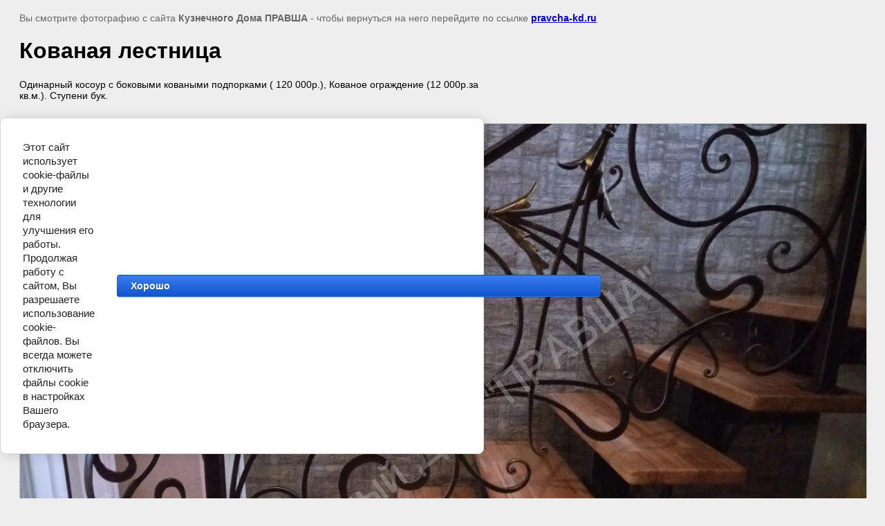

--- FILE ---
content_type: text/html; charset=utf-8
request_url: https://pravcha-kd.ru/gallery/image/85860700
body_size: 2634
content:
<html>
<head>
<meta name="yandex-verification" content="6d65c13c46c32215" />
<meta name="yandex-verification" content="36b8846d1f48095b" />
<meta name="yandex-verification" content="36b8846d1f48095b" />
<meta name="google-site-verification" content="a_kLzD2eHlR4jUgTtUbPKrRTpkCmv7QWVp3UvidP9O8" />
<link rel='stylesheet' type='text/css' href='/shared/highslide-4.1.13/highslide.min.css'/>
<script type='text/javascript' src='/shared/highslide-4.1.13/highslide.packed.js'></script>
<script type='text/javascript'>
hs.graphicsDir = '/shared/highslide-4.1.13/graphics/';
hs.outlineType = null;
hs.showCredits = false;
hs.lang={cssDirection:'ltr',loadingText:'Загрузка...',loadingTitle:'Кликните чтобы отменить',focusTitle:'Нажмите чтобы перенести вперёд',fullExpandTitle:'Увеличить',fullExpandText:'Полноэкранный',previousText:'Предыдущий',previousTitle:'Назад (стрелка влево)',nextText:'Далее',nextTitle:'Далее (стрелка вправо)',moveTitle:'Передвинуть',moveText:'Передвинуть',closeText:'Закрыть',closeTitle:'Закрыть (Esc)',resizeTitle:'Восстановить размер',playText:'Слайд-шоу',playTitle:'Слайд-шоу (пробел)',pauseText:'Пауза',pauseTitle:'Приостановить слайд-шоу (пробел)',number:'Изображение %1/%2',restoreTitle:'Нажмите чтобы посмотреть картинку, используйте мышь для перетаскивания. Используйте клавиши вперёд и назад'};</script>

            <!-- 46b9544ffa2e5e73c3c971fe2ede35a5 -->
            <script src='/shared/s3/js/lang/ru.js'></script>
            <script src='/shared/s3/js/common.min.js'></script>
        <link rel='stylesheet' type='text/css' href='/shared/s3/css/calendar.css' /><link rel="icon" href="/favicon.ico" type="image/x-icon">

<!--s3_require-->
<link rel="stylesheet" href="/g/basestyle/1.0.1/cookie.message/cookie.message.css" type="text/css"/>
<link rel="stylesheet" href="/g/basestyle/1.0.1/cookie.message/cookie.message.blue.css" type="text/css"/>
<script type="text/javascript" src="/g/basestyle/1.0.1/cookie.message/cookie.message.js" async></script>
<!--/s3_require-->

<title>Кованая лестница | Наши работы - Кузнечный Дом Правша</title>
<!-- assets.top -->
<script src="/g/libs/nocopy/1.0.0/nocopy.for.all.js" ></script>
<!-- /assets.top -->

<meta name="description" content="Кованая лестница | Наши работы - Кузнечный Дом Правша">
<meta name="keywords" content="Кованая лестница | Наши работы - Кузнечный Дом Правша">
<meta name="robots" content="all">
<meta name="revisit-after" content="31 days">
<meta http-equiv="Content-Type" content="text/html; charset=UTF-8">
<meta name="viewport" content="width=device-width, initial-scale=1.0, maximum-scale=1.0, user-scalable=no">
</head>

<body bgcolor="#eeeeee" text="#000000">

<style>
body, td, div { font-size:14px; font-family:arial; }
p { color: #666; }
body { padding: 10px 20px; }
a.back { font-weight: bold; color: #0000cc; text-decoration: underline; }
img { border: 1px solid #c0c0c0; max-width: 100%; width: auto; height: auto;}

div { width: 700px; }
h1 { font-size: 32px; }
</style>



<p>Вы смотрите фотографию с сайта <strong>Кузнечного Дома ПРАВША</strong> -
чтобы вернуться на него перейдите по ссылке <a class="back" href="/gallery/image/85860700">pravcha-kd.ru</a></p>

<h1>Кованая лестница</h1>

<div>Одинарный косоур с боковыми коваными подпорками ( 120 000р.), Кованое ограждение (12 000р.за кв.м.). Ступени бук.</div><br/><br clear=all/>


<img src="/d/img_20190204_145131_0.jpg" width="1920" height="1440"  alt="Кованая лестница" />

<br/><br/>

&copy; <a class="back" href="http://pravcha-kd.ru/">Кузнечного Дома ПРАВША</a>
<br/><br/>


<!-- assets.bottom -->
<!-- </noscript></script></style> -->
<script src="/my/s3/js/site.min.js?1768462484" ></script>
<script src="https://cp.onicon.ru/loader/5124641172d22c0767006cc7.js" data-auto async></script>
<script >/*<![CDATA[*/
var megacounter_key="48150dcc3a19e0536a75468b302ca820";
(function(d){
    var s = d.createElement("script");
    s.src = "//counter.megagroup.ru/loader.js?"+new Date().getTime();
    s.async = true;
    d.getElementsByTagName("head")[0].appendChild(s);
})(document);
/*]]>*/</script>


					<!--noindex-->
		<div id="s3-cookie-message" class="s3-cookie-message-wrap">
			<div class="s3-cookie-message">
				<div class="s3-cookie-message__text">
					Этот сайт использует cookie-файлы и другие технологии для улучшения его работы. Продолжая работу с сайтом, Вы разрешаете использование cookie-файлов. Вы всегда можете отключить файлы cookie в настройках Вашего браузера.
				</div>
				<div class="s3-cookie-message__btn">
					<div id="s3-cookie-message__btn" class="g-button">
						Хорошо
					</div>
				</div>
			</div>
		</div>
		<!--/noindex-->
	
<script >/*<![CDATA[*/
$ite.start({"sid":277666,"vid":278540,"aid":19022,"stid":1,"cp":21,"active":true,"domain":"pravcha-kd.ru","lang":"ru","trusted":false,"debug":false,"captcha":3,"onetap":[{"provider":"vkontakte","provider_id":"51972928","code_verifier":"DGZ12NYhDZyjmzzOTRG0jA1NcYMOYIYOQNDzIRGVzkZ"}]});
/*]]>*/</script>
<!-- /assets.bottom -->
</body>
</html>

--- FILE ---
content_type: text/javascript
request_url: https://counter.megagroup.ru/48150dcc3a19e0536a75468b302ca820.js?r=&s=1280*720*24&u=https%3A%2F%2Fpravcha-kd.ru%2Fgallery%2Fimage%2F85860700&t=%D0%9A%D0%BE%D0%B2%D0%B0%D0%BD%D0%B0%D1%8F%20%D0%BB%D0%B5%D1%81%D1%82%D0%BD%D0%B8%D1%86%D0%B0%20%7C%20%D0%9D%D0%B0%D1%88%D0%B8%20%D1%80%D0%B0%D0%B1%D0%BE%D1%82%D1%8B%20-%20%D0%9A%D1%83%D0%B7%D0%BD%D0%B5%D1%87%D0%BD%D1%8B%D0%B9%20%D0%94%D0%BE%D0%BC%20%D0%9F%D1%80%D0%B0%D0%B2%D1%88%D0%B0&fv=0,0&en=1&rld=0&fr=0&callback=_sntnl1768882410858&1768882410858
body_size: 94
content:
//:1
_sntnl1768882410858({date:"Tue, 20 Jan 2026 04:13:30 GMT", res:"1"})